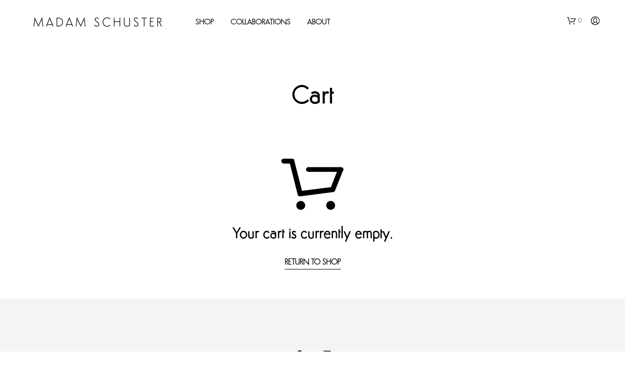

--- FILE ---
content_type: application/javascript
request_url: https://madamschuster.com/wp-content/plugins/montonio-for-woocommerce/assets/js/montonio-pis.js?ver=9.1.6
body_size: 315
content:
jQuery(document).ready(function($) {
	'use strict'; 

    $(document).on('updated_checkout', function(){
        if(sessionStorage.getItem('montonioPreferredCountry')){
            $('.montonio-payments-country-dropdown').val(sessionStorage.getItem('montonioPreferredCountry')).change();
        }

        if(sessionStorage.getItem('montonioPreferredProvider')){
            var selectedBank = sessionStorage.getItem('montonioPreferredProvider');

            if (!$('.montonio-bank-item[data-bank="' + selectedBank + '"]').hasClass('montonio-bank-item--hidden')) {
                $('.montonio-bank-item[data-bank="' + selectedBank + '"]').addClass('active').siblings().removeClass('active');
                $('#montonio_payments_preselected_bank').val(selectedBank);
            }
        }
    });

    $(document).on('change', '.montonio-payments-country-dropdown', function(e) {
        var selectedRegion = this.value;

        sessionStorage.setItem('montonioPreferredCountry', selectedRegion);
        $('.montonio-bank-item').addClass('montonio-bank-item--hidden');
        $('.bank-region-' + selectedRegion).removeClass('montonio-bank-item--hidden');

        $('#montonio_payments_preselected_bank').val('');
        $('.montonio-bank-item').removeClass('active');
    });

    $(document).on('click', '.montonio-bank-item', function() {
        var selectedBank = $(this).data('bank');

        sessionStorage.setItem('montonioPreferredProvider', selectedBank);
        $(this).addClass('active').siblings().removeClass('active');
        $('#montonio_payments_preselected_bank').val(selectedBank);
    });
});

--- FILE ---
content_type: application/javascript
request_url: https://madamschuster.com/wp-content/plugins/montonio-for-woocommerce/assets/js/montonio-embedded-card-legacy.js?ver=9.1.6
body_size: 954
content:
jQuery(document).ready(function($) {
	'use strict'; 

    let form = $('form.checkout'),
        params = wc_montonio_embedded_card,
        stripePublicKey = null,
        stripeClientSecret = null,
        uuid = null,
        embeddedPayment = '',
        isCompleted = false;


    $(document).on('updated_checkout', function(){        
        if ($('input[value="wc_montonio_card"]').is(':checked')) {
            setTimeout(function() { 
                initializeOrder();
            }, 200);
        }
    });

    $(document).on( 'change', 'input[value="wc_montonio_card"]', function() {
        initializeOrder();
    });

    window.addEventListener('hashchange', onHashChange);

    function initializeOrder() {
        if ($('#montonio-card-form').hasClass('paymentInitilized')) {
            return false;
        }

        $('#montonio-card-form').addClass('loading').block({
            message: null,
            overlayCSS: {
                background: 'transparent',
                opacity: 0.6
            }
        });

        let data = {
            'action': 'get_payment_intent',
            'method': 'cardPayments',
            'sandbox_mode': params.test_mode,
            'nonce': params.nonce
        };

        $.post(woocommerce_params.ajax_url, data, function(response) {       
            if (response.success === true) {
                stripePublicKey = response.data.stripePublicKey;
                stripeClientSecret = response.data.stripeClientSecret;
                uuid = response.data.uuid;

                initializePayment();
            } else {
                $('#montonio-card-form').removeClass('loading').unblock();
            }
        });
    }

    async function initializePayment() {
        if (typeof MontonioLegacy === 'undefined' || typeof MontonioLegacy.Checkout === 'undefined') {
            console.error('Montonio SDK not loaded');
            return;
        }
             
        embeddedPayment = await MontonioLegacy.Checkout.EmbeddedPayments.initializePayment({
            stripePublicKey: stripePublicKey,
            stripeClientSecret: stripeClientSecret,
            paymentIntentUuid: uuid, 
            locale: params.locale,
            country: form.find('[name=billing_country]').val(),
            targetId: 'montonio-card-form',
        });

        $('input[name="montonio_card_payment_intent_uuid"]').val(uuid);
        $('#montonio-card-form').addClass('paymentInitilized').removeClass('loading').unblock();

        embeddedPayment.on('change', event => { 
            isCompleted = event.isCompleted;
        });
    }

    form.on('checkout_place_order_wc_montonio_card', function() {
        if(isCompleted == false) {
            $.scroll_to_notices( $('#payment_method_wc_montonio_card') );
            return false;
        }
        
        return true;
    });
    
    function onHashChange() {
        if ($('input[value="wc_montonio_card"]').is(':checked')) {
            var hash = window.location.hash.match(/^#confirm-session-([0-9a-f-]+)$/i);

            if ( ! hash ) {
                return;
            }

            window.location.hash = 'processing';

            confirmPayment();
        }
    }

    async function confirmPayment() {
        try {
            const result = await embeddedPayment.confirmPayment(params.test_mode === 'yes');
            window.location.replace(result.returnUrl);
        } catch (error) {
            window.location.replace(encodeURI(params.return_url + '&error-message=' + error.message));
        }
    }
});

--- FILE ---
content_type: application/x-javascript; charset=utf-8
request_url: https://consent.cookiebot.com/6fd41e1e-87eb-4a1c-b7e0-6ceaa9a92379/cc.js?renew=false&referer=madamschuster.com&dnt=false&init=false
body_size: 211
content:
if(console){var cookiedomainwarning='Error: The domain MADAMSCHUSTER.COM is not authorized to show the cookie banner for domain group ID 6fd41e1e-87eb-4a1c-b7e0-6ceaa9a92379. Please add it to the domain group in the Cookiebot Manager to authorize the domain.';if(typeof console.warn === 'function'){console.warn(cookiedomainwarning)}else{console.log(cookiedomainwarning)}};

--- FILE ---
content_type: application/javascript
request_url: https://madamschuster.com/wp-content/plugins/montonio-for-woocommerce/assets/js/montonio-bnpl.js?ver=9.1.6
body_size: 223
content:
jQuery(document).ready(function($) {
	'use strict'; 

    function selectBnplPeriod() {
        let selectedPeriod = sessionStorage.getItem('montonioBnplPeriod');

        if(selectedPeriod && $('.montonio-bnpl-item[data-bnpl-period="' + selectedPeriod + '"]').length && !$('.montonio-bnpl-item[data-bnpl-period="' + selectedPeriod + '"]').hasClass('montonio-bnpl-item--disabled') ) {          
            $('.montonio-bnpl-item[data-bnpl-period="' + selectedPeriod + '"]').addClass('active').siblings().removeClass('active');
            $('#montonio_bnpl_period').val(selectedPeriod);
        }
    }

    selectBnplPeriod();

    $(document).on('updated_checkout', function() {
        selectBnplPeriod();
    });

    $(document).on('click', '.montonio-bnpl-item', function() {
        let selectedPeriod = $(this).data('bnpl-period');

        sessionStorage.setItem('montonioBnplPeriod', selectedPeriod);
        $(this).addClass('active').siblings().removeClass('active');
        $('#montonio_bnpl_period').val(selectedPeriod);
    });
});